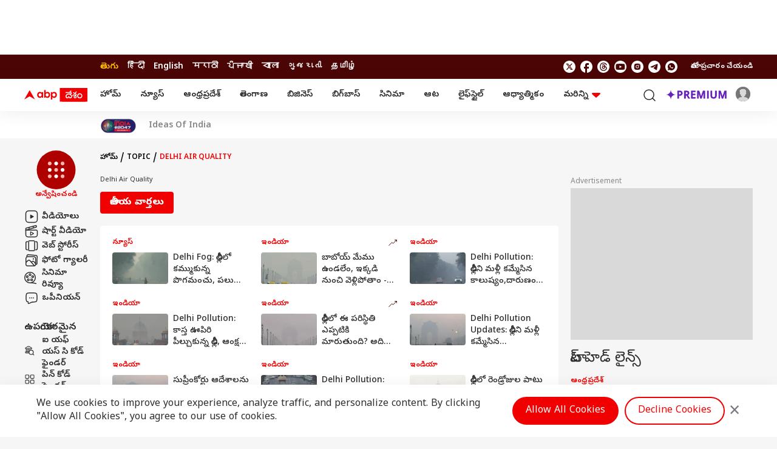

--- FILE ---
content_type: text/html; charset=utf-8
request_url: https://www.google.com/recaptcha/api2/aframe
body_size: 267
content:
<!DOCTYPE HTML><html><head><meta http-equiv="content-type" content="text/html; charset=UTF-8"></head><body><script nonce="YpJzoC6PEhRDTxn9dxYKyg">/** Anti-fraud and anti-abuse applications only. See google.com/recaptcha */ try{var clients={'sodar':'https://pagead2.googlesyndication.com/pagead/sodar?'};window.addEventListener("message",function(a){try{if(a.source===window.parent){var b=JSON.parse(a.data);var c=clients[b['id']];if(c){var d=document.createElement('img');d.src=c+b['params']+'&rc='+(localStorage.getItem("rc::a")?sessionStorage.getItem("rc::b"):"");window.document.body.appendChild(d);sessionStorage.setItem("rc::e",parseInt(sessionStorage.getItem("rc::e")||0)+1);localStorage.setItem("rc::h",'1768682994017');}}}catch(b){}});window.parent.postMessage("_grecaptcha_ready", "*");}catch(b){}</script></body></html>

--- FILE ---
content_type: application/javascript; charset=utf-8
request_url: https://fundingchoicesmessages.google.com/f/AGSKWxWI_Wq7qrg16Ara9f8XQS0DPaoNspweuYNT6I817h1C2QthmISxPb2E0yVk3C_vQAQxFt--XCM6URgj4t1daYol_aeLIfBIaTLgcmz-NIJWVPS34uoUsdkE8xcEP0L_vy4AD2iY0Pg43ZEDVRUDK-bO2CJ137__4kiLfyr-SZ1o3fT5DxBGLM80k6iW/_/download/adscruzing.xyz_ad_square./adleftsidebar..my/ads/
body_size: -1291
content:
window['9e8a336c-24f5-457c-b847-8b73c45840b3'] = true;